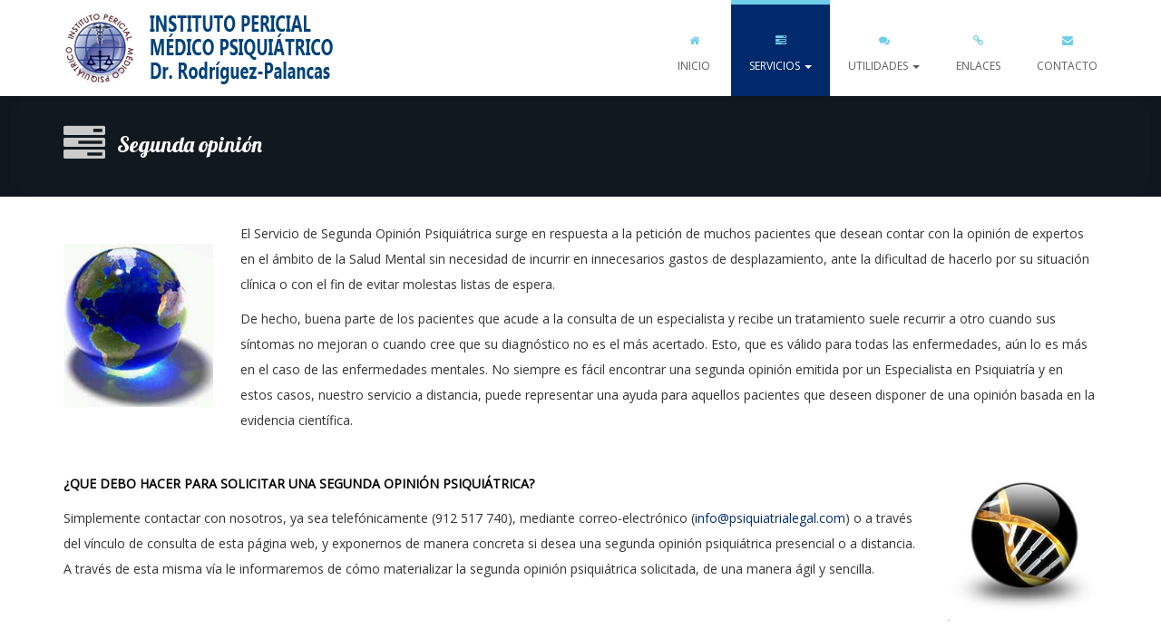

--- FILE ---
content_type: text/html
request_url: http://peritosmedicosmadrid.com/segunda-opinion.html
body_size: 13239
content:
<!DOCTYPE html>
<html lang="es">
<head>
<meta http-equiv="Content-Type" content="text/html; charset=utf-8" />
<meta http-equiv="X-UA-Compatible" content="IE=edge">
<meta name="viewport" content="width=device-width, initial-scale=1">
<title>Medicos Madrid, Instituto Pericial Medico Psiquiatrico, S.L.</title>
<meta name="description" content="Especializada en la práctica de Valoraciones Periciales Médicas y Psiquiátricas" />
<meta name="keywords" content="Evaluacion Fisica. Evaluacion Mental. Segunda Opinion." />
<meta name="robots" content="all" />
<meta name="author" content="Thesauro Ediciones" />
<meta name="REVISIT-AFTER" content="1 DAYS" />
<meta name="robots" content="all,index,follow" />
<meta name="robots" content="INDEX,FOLLOW" />
<meta name="googlebot" content="INDEX,FOLLOW" />
<meta name="classification" content="Medico Madrid" />
<meta name="language" content="es" />
<meta name="rating" content="general" />

        <!-- CSS -->
        <link rel="stylesheet" href="https://fonts.googleapis.com/css?family=Open+Sans:400italic,400">
        <link rel="stylesheet" href="https://fonts.googleapis.com/css?family=Droid+Sans">
        <link rel="stylesheet" href="https://fonts.googleapis.com/css?family=Lobster">
        <link rel="stylesheet" href="assets/bootstrap/css/bootstrap.min.css">
        <link rel="stylesheet" href="assets/font-awesome/css/font-awesome.min.css">
		        <link rel="stylesheet" href="https://maxcdn.bootstrapcdn.com/font-awesome/4.7.0/css/font-awesome.min.css">   
        <link rel="stylesheet" href="assets/css/animate.css">
        <link rel="stylesheet" href="assets/css/magnific-popup.css">
        <link rel="stylesheet" href="assets/flexslider/flexslider.css">
        <link rel="stylesheet" href="assets/css/form-elements.css">
        <link rel="stylesheet" href="assets/css/style.css">
        <link rel="stylesheet" href="assets/css/media-queries.css">
        <script src='//ajax.googleapis.com/ajax/libs/jquery/1.10.2/jquery.min.js'/></script>

        <!-- HTML5 Shim and Respond.js IE8 support of HTML5 elements and media queries -->
        <!-- WARNING: Respond.js doesn't work if you view the page via file:// -->
        <!--[if lt IE 9]>
            <script src="https://oss.maxcdn.com/libs/html5shiv/3.7.0/html5shiv.js"></script>
            <script src="https://oss.maxcdn.com/libs/respond.js/1.4.2/respond.min.js"></script>
        <![endif]-->

        <!-- Favicon and touch icons -->
        <link rel="shortcut icon" href="assets/ico/favicon.ico">
        <link rel="apple-touch-icon-precomposed" sizes="144x144" href="assets/ico/apple-touch-icon-144-precomposed.png">
        <link rel="apple-touch-icon-precomposed" sizes="114x114" href="assets/ico/apple-touch-icon-114-precomposed.png">
        <link rel="apple-touch-icon-precomposed" sizes="72x72" href="assets/ico/apple-touch-icon-72-precomposed.png">
        <link rel="apple-touch-icon-precomposed" href="assets/ico/apple-touch-icon-57-precomposed.png">
        <style type="text/css">
        body,td,th {
	font-family: "Open Sans", sans-serif;
}
a:link {
	color: #002A6B;
}
        a:visited {
	color: #002A6B;
}
a:active {
	color: #002A6B;
}
        </style>
<script type="text/javascript">
<!--
function MM_preloadImages() { //v3.0
  var d=document; if(d.images){ if(!d.MM_p) d.MM_p=new Array();
    var i,j=d.MM_p.length,a=MM_preloadImages.arguments; for(i=0; i<a.length; i++)
    if (a[i].indexOf("#")!=0){ d.MM_p[j]=new Image; d.MM_p[j++].src=a[i];}}
}
//-->
        </script>
</head>

    <body>
    <div id='IrArriba'>
  <a href='#Arriba'><span/></a>
</div>
<script type='text/javascript'>
//<![CDATA[
// Botón para Ir Arriba
jQuery.noConflict();
jQuery(document).ready(function() {
jQuery("#IrArriba").hide();
jQuery(function () {
jQuery(window).scroll(function () {
if (jQuery(this).scrollTop() > 200) {
jQuery('#IrArriba').fadeIn();
} else {
jQuery('#IrArriba').fadeOut();
}
});
jQuery('#IrArriba a').click(function () {
jQuery('body,html').animate({
scrollTop: 0
}, 400);
return false;
});
});

});
//]]>
</script>
        
        <!-- Top menu -->
        <nav class="navbar" role="navigation">
          <div class="container">
            <div class="navbar-header">
              <button type="button" class="navbar-toggle collapsed" data-toggle="collapse" data-target="#top-navbar-1"> <span class="sr-only">Toggle navigation</span> <span class="icon-bar"></span> <span class="icon-bar"></span> <span class="icon-bar"></span></button>
              <a class="navbar-brand" href="index.html">psiquiatrialegal.com</a></div>
            <!-- Collect the nav links, forms, and other content for toggling -->
            <div class="collapse navbar-collapse" id="top-navbar-1">
              <ul class="nav navbar-nav navbar-right">
                <li> <a href="index.html"><i class="fa fa-casa"></i><br>
                  &nbsp;INICIO&nbsp;</a></li>
                <li class="dropdown active"><a href="#" class="dropdown-toggle" data-toggle="dropdown" data-hover="dropdown" data-delay="1000"> <i class="fa fa-servicios"></i><br>
                  SERVICIOS <span class="caret"></span></a>
                  <ul class="dropdown-menu dropdown-menu-left" role="menu">
                    <li><a href="peritaje-psiquiatrico.html">Peritaje Psiquiátrico</a></li>
                    <li><a href="tratamientos.html">Tratamientos</a></li>
                    <li><a href="segunda-opinion.html">Segunda Opinión</a></li>
                  </ul>
                </li>
                <li><a href="#" class="dropdown-toggle" data-toggle="dropdown" data-hover="dropdown" data-delay="1000"> <i class="fa fa-comments"></i><br>
                  UTILIDADES <span class="caret"></span></a>
                  <ul class="dropdown-menu dropdown-menu-left" role="menu">
                    <li><a href="publicaciones.html">Publicaciones</a></li>
                    <li><a href="archivos.html">Videos / Audios</a></li>
                  </ul>
                </li>
               <li> <a href="enlaces.html"><i class="fa fa-link"></i><br>ENLACES</a></li>

                <li> <a href="contacto.html"><i class="fa fa-email"></i><br>
                  CONTACTO</a></li>
              </ul>
            </div>
          </div>
        </nav>
        <!-- Slider -->
                <div class="page-title-container">
                  <div class="container">
                    <div class="row">
                      <div class="col-sm-12 wow fadeIn"> <i class="fa fa-tasks"></i>
                        <h1>Segunda opinión</h1>
                      </div>
                    </div>
                  </div>
                </div>
                <!-- Presentation -->
                
    <div class="container">
      <p>&nbsp;</p>
      <div class="row">
            <div class="col-sm-2 services-half-width-text wow fadeInLeft">
              <h3><img src="assets/img/portfolio/work13.jpg"></h3>
            <span class="btn-lg"></span></div>
        <div class="col-sm-10 services-half-width-text wow fadeInUp">
             
              <p>El Servicio de Segunda Opinión Psiquiátrica surge   en respuesta a la petición de muchos pacientes que desean contar con la   opinión de expertos en el ámbito de la Salud Mental sin necesidad de   incurrir en innecesarios gastos de desplazamiento, ante la dificultad de   hacerlo por su situación clínica o con el fin de evitar molestas listas   de espera. </p>
              <p>De hecho, buena parte de los pacientes que acude a la consulta   de un especialista y recibe un tratamiento suele recurrir a otro cuando   sus síntomas no mejoran o cuando cree que su diagnóstico no es el más   acertado. Esto, que es válido para todas las enfermedades, aún lo es más en el caso de las enfermedades mentales. No siempre es fácil encontrar una segunda opinión emitida por   un Especialista en Psiquiatría y en estos casos, nuestro servicio a   distancia, puede representar una ayuda para aquellos pacientes que   deseen disponer de una opinión basada en la evidencia científica.</p>
            </div>
      </div>
    </div>
    <div class="container">
                <p>&nbsp;</p>
                <div class="row">
            <div class="col-sm-10 services-half-width-text wow fadeInLeft">
              <p><strong>¿QUE DEBO HACER PARA SOLICITAR UNA SEGUNDA OPINIÓN PSIQUIÁTRICA?</strong></p>
              <p>Simplemente contactar con nosotros, ya sea telefónicamente (912 517 740), mediante correo-electrónico (<a href="mailto:info@psiquiatrialegal.com">info@psiquiatrialegal.com</a>) o a través del vínculo de consulta de esta página web, y exponernos de manera concreta si desea una segunda opinión psiquiátrica presencial o a distancia. A través de esta misma vía le informaremos de cómo materializar la segunda opinión psiquiátrica solicitada, de una manera ágil y sencilla.</p>
              <h3>&nbsp;</h3>
            <span class="btn-lg"></span></div>
            <div class="col-sm-2 services-half-width-text wow fadeInUp">
             
              <p><img src="assets/img/portfolio/work14.jpg"></p>
            </div>
          </div>
    </div><!-- Footer -->
    <footer>
          <div class="container">
            <div class="row">
            <div class="col-sm-2 footer-box wow fadeInDown">
                <h4>Síganos en</h4>
                <div class="footer-box-text footer-box-text-subscribe">
                  <div class="col-xs-12 footer-social"> <a href="https://twitter.com/PSIQUIATRIALEY"><i class="fa fa-twitter-square"></i></a> <a href="https://www.instagram.com/psiquiatrialegal"><i class="fa fa-instagram"></i></a> <a href="https://www.linkedin.com/in/psiquiatrialegal"><i class="fa fa-linkedin"></i></a></div>
                  <p>&nbsp;</p>
                  <p class="error-message"></p>
                </div>
              </div>
              <div class="col-sm-3 footer-box wow fadeInDown">
                <h4>DIRECCIÓN</h4>
                <div class="footer-box-text footer-box-text-contact">
                  <p><i class="fa fa-direccion"></i> Prudencio Álvaro 53, Bajo B, 28027 Madrid</p>
                  <p><i class="fa fa-phone"></i> Teléfono de Consulta: 912 517 740</p>
                  <p><i class="fa fa-movil"></i> Móvil: 691 400 691</p>
                </div>
              </div>
              <div class="col-sm-3 footer-box wow fadeInDown">
                <h4>CONTACTAR</h4>
                <div class="footer-box-text footer-box-text-contact">
                  <p><i class="fa fa-email"></i> <a href="mailto:info@psiquiatrialegal.com ">info@psiquiatrialegal.com </a></p>
                  <p><i class="fa fa-search"></i> <a href="http://www.peritosmedicosmadrid.com">www.peritosmedicosmadrid.com</a></p>
				  <p><a href="assets/img/aviso-rodriguez2.pdf" target="_blank">AVISO LEGAL</a></p>
                </div>
              </div>
              <div class="col-sm-3 footer-box wow fadeInDown">
                <h4>&nbsp;</h4>
                <div class="footer-box-text footer-box-text-subscribe">
                  <div class="col-xs-12 footer-social"> <a href="https://www.topdoctors.es/doctor/alfonso-rodriguez-palancas" target="_blank"><img src="assets/img/portfolio/banner-topdoctors.jpg"></a> </div>
                  <p>&nbsp;</p>
                  <p class="error-message"></p>
                </div>
              </div>
              
            </div>
            <div class="row">
              <div class="col-sm-12 wow fadeIn">
                <div class="footer-border"></div>
              </div>
            </div>
            <div class="row"></div>
            <div class="row">
              <div>
                <p>&nbsp;</p>
                               <p><i class="fa fa-map-marker"></i> Realizada por <a href="http://www.buscadorprofesional.com" target="black">Thesauro</a>&nbsp;&nbsp;  -  &nbsp;&nbsp;<i class="fa fa-globe"></i> <a href="https://buscadorprofesional.com/psiquiatrialegal" target="black">buscadorprofesional.com/psiquiatrialegal</a></p>

              </div>
            </div>
          </div>
          </div>
        </footer>
        <!-- Javascript -->
        <script src="assets/js/jquery-1.11.1.min.js"></script>
        <script src="assets/bootstrap/js/bootstrap.min.js"></script>
        <script src="assets/js/bootstrap-hover-dropdown.min.js"></script>
        <script src="assets/js/jquery.backstretch.min.js"></script>
        <script src="assets/js/wow.min.js"></script>
        <script src="assets/js/retina-1.1.0.min.js"></script>
        <script src="assets/js/jquery.magnific-popup.min.js"></script>
        <script src="assets/flexslider/jquery.flexslider-min.js"></script>
        <script src="assets/js/jflickrfeed.min.js"></script>
        <script src="assets/js/masonry.pkgd.min.js"></script>
        <script src="assets/js/jquery.ui.map.min.js"></script>
        <script src="assets/js/scripts.js"></script>

    </body>

</html>

--- FILE ---
content_type: text/css
request_url: http://peritosmedicosmadrid.com/assets/css/style.css
body_size: 23002
content:
/*
 *
 * Template Name: Andia
 * Template URI: http://azmind.com
 * Description: Andia - Responsive Agency Template
 * Author: Anli Zaimi
 * Author URI: http://azmind.com
 *
 */


body {
	text-align: center;
	font-family: 'Open Sans', sans-serif;
	color: #888;
	font-size: 12px;
}

.violet {
	color: #002A6B;
	font-size: 14px;
}

.violetlogo { color: #9d426b;
	font-family: 'Lobster', cursive;
	font-size: 35px; }
	
.violetlogo2 {
	color: #CCCCCC;
	font-family: 'Lobster', cursive;
	font-size: 20px;
}

a {
    color: #9d426b;
    text-decoration: none;
    -o-transition: all .3s; -moz-transition: all .3s; -webkit-transition: all .3s; -ms-transition: all .3s; transition: all .3s;
}
a:hover, a:focus { color: #888; text-decoration: none; }

strong {
	font-weight: bold;
	font-family: "Open Sans", sans-serif;
	color: #000;
}

img { max-width: 100%; }

h1, h2 {
	line-height: 40px;
	color: #000;
}
h3, h4 { line-height: 20px; }

::-moz-selection { background: #9d426b; color: #fff; text-shadow: none; }
::selection { background: #9d426b; color: #fff; text-shadow: none; }


/***** Big links / buttons *****/

a.big-link-1 {
	display: inline-block;
	padding: 5px 22px;
	color: #fff;
	font-style: italic;
	text-decoration: none;
	-moz-box-shadow: 0 1px 25px 0 rgba(0,0,0,.05) inset, 0 -1px 25px 0 rgba(0,0,0,.05) inset;
	-webkit-box-shadow: 0 1px 25px 0 rgba(0,0,0,.05) inset, 0 -1px 25px 0 rgba(0,0,0,.05) inset;
	box-shadow: 0 1px 25px 0 rgba(0,0,0,.05) inset, 0 -1px 25px 0 rgba(0,0,0,.05) inset;
	background-color: #CCCCCC;
}

a.big-link-1:hover {
	-moz-box-shadow: none;
	-webkit-box-shadow: none;
	box-shadow: none;
	color: #FFF;
}

a.big-link-1:active {
    -moz-box-shadow: 0 5px 10px 0 rgba(0,0,0,.15) inset, 0 -1px 25px 0 rgba(0,0,0,.05) inset;
    -webkit-box-shadow: 0 5px 10px 0 rgba(0,0,0,.15) inset, 0 -1px 25px 0 rgba(0,0,0,.05) inset;
    box-shadow: 0 5px 10px 0 rgba(0,0,0,.15) inset, 0 -1px 25px 0 rgba(0,0,0,.05) inset;
}

a.big-link-2 {
    display: inline-block;
    width: 35px;
    height: 35px;
    padding-top: 6px;
    background: #9d426b;
    font-size: 20px;
    color: #fff;
    line-height: 20px;
    -moz-border-radius: 19px; -webkit-border-radius: 19px; border-radius: 19px;
    -moz-box-shadow: 0 1px 25px 0 rgba(0,0,0,.05) inset, 0 -1px 25px 0 rgba(0,0,0,.05) inset;
    -webkit-box-shadow: 0 1px 25px 0 rgba(0,0,0,.05) inset, 0 -1px 25px 0 rgba(0,0,0,.05) inset;
    box-shadow: 0 1px 25px 0 rgba(0,0,0,.05) inset, 0 -1px 25px 0 rgba(0,0,0,.05) inset;
}
a.big-link-2 i { vertical-align: middle; }

a.big-link-2:hover {
    background: #5d5d5d;
    -moz-box-shadow: none; -webkit-box-shadow: none; box-shadow: none;
}

a.big-link-2:active {
    -moz-box-shadow: 0 5px 10px 0 rgba(0,0,0,.15) inset, 0 -1px 25px 0 rgba(0,0,0,.05) inset;
    -webkit-box-shadow: 0 5px 10px 0 rgba(0,0,0,.15) inset, 0 -1px 25px 0 rgba(0,0,0,.05) inset;
    box-shadow: 0 5px 10px 0 rgba(0,0,0,.15) inset, 0 -1px 25px 0 rgba(0,0,0,.05) inset;
}

a.big-link-3 {
	display: inline-block;
    padding: 5px 22px;
    background: #9d426b;
    font-size: 18px;
    color: #fff;
    font-style: italic;
    line-height: 24px;
    text-decoration: none;
    -moz-box-shadow: 0 1px 25px 0 rgba(0,0,0,.05) inset, 0 -1px 25px 0 rgba(0,0,0,.05) inset;
    -webkit-box-shadow: 0 1px 25px 0 rgba(0,0,0,.05) inset, 0 -1px 25px 0 rgba(0,0,0,.05) inset;
    box-shadow: 0 1px 25px 0 rgba(0,0,0,.05) inset, 0 -1px 25px 0 rgba(0,0,0,.05) inset;
}

a.big-link-3:hover {
    -moz-box-shadow: none; -webkit-box-shadow: none; box-shadow: none;
}

a.big-link-3:active {
    -moz-box-shadow: 0 5px 10px 0 rgba(0,0,0,.15) inset, 0 -1px 25px 0 rgba(0,0,0,.05) inset;
    -webkit-box-shadow: 0 5px 10px 0 rgba(0,0,0,.15) inset, 0 -1px 25px 0 rgba(0,0,0,.05) inset;
    box-shadow: 0 5px 10px 0 rgba(0,0,0,.15) inset, 0 -1px 25px 0 rgba(0,0,0,.05) inset;
}


/***** Top menu *****/

.navbar {
	margin-bottom: 0;
	background: #fff;
	border: 0;
	-moz-border-radius: 0; -webkit-border-radius: 0; border-radius: 0;
}

ul.navbar-nav {
	font-size: 12px;
	color: #888;
	text-transform: uppercase;
}

ul.navbar-nav li a { padding: 23px 20px; background: #fff; border-top: 5px solid #fff; color: #5d5d5d; }
ul.navbar-nav li.active a {
	border-color: #70CEEA;
	color: #FFFFFF;
	background-color: #002A6B;
}

ul.navbar-nav li a:hover, ul.navbar-nav li a:focus {
	color: #fff;
	outline: 0;
	font-family: "Open Sans", sans-serif;
	background-color: #002A6B;
	border-top-color: #70CEEA;
	border-right-color: #70CEEA;
	border-bottom-color: #70CEEA;
	border-left-color: #70CEEA;
}

.nav .open > a {
	background: #f8f8f8;
	border-color: #70CEEA;
	color: #5d5d5d;
}
.nav .open > a:hover, .nav .open > a:focus {
	border-color: #70CEEA;
	color: #fff;
	background-color: #002A6B;
}

ul.navbar-nav li a i {
	line-height: 35px;
	color: #70CEEA;
}
ul.navbar-nav li a:hover i, ul.navbar-nav li a:focus i {
	color: #70CEEA;
}

.dropdown-menu {
	border: 0;
	-moz-border-radius: 0; -webkit-border-radius: 0; border-radius: 0;
	-moz-box-shadow: 0 6px 10px rgba(0, 0, 0, .15); -webkit-box-shadow: 0 6px 10px rgba(0, 0, 0, .15); box-shadow: 0 6px 10px rgba(0, 0, 0, .15);
}

.dropdown-menu > .active > a { background: #fff; color: #5d5d5d; }
.dropdown-menu > .active > a:hover, .dropdown-menu > .active > a:focus {
	background: #f8f8f8;
	color: #002A6B;
}

ul.navbar-nav li .dropdown-menu a { padding-top: 15px; padding-bottom: 15px; }
ul.navbar-nav li.active .dropdown-menu a { background: #fff; color: #5d5d5d; border: 0; }
ul.navbar-nav li.active .dropdown-menu a:hover, 
ul.navbar-nav li.active .dropdown-menu a:focus {
	color: #fff;
	border: 0;
	background-color: #002A6B;
}

ul.navbar-nav li.active .dropdown-menu > .active > a {
	background: #f8f8f8;
	color: #002A6B;
	border: 0;
}
ul.navbar-nav li.active .dropdown-menu > .active > a:hover, 
ul.navbar-nav li.active .dropdown-menu > .active > a:focus { background: #9d426b; color: #fff; border: 0; }

.navbar>.container .navbar-brand { margin-left: 0; }

.navbar-brand {
	width: 300px;
	height: 106px;
	text-indent: -99999px;
	background-image: url(../img/logo.png);
	background-repeat: no-repeat;
	background-position: left center;
}

/***** Slider *****/

.slider-container {
    margin: 0 auto;
    background: #f8f8f8 url(../img/pattern.jpg) left top repeat;
    -moz-box-shadow: 0 5px 15px 0 rgba(0,0,0,.05) inset, 0 -5px 15px 0 rgba(0,0,0,.05) inset;
    -webkit-box-shadow: 0 5px 15px 0 rgba(0,0,0,.05) inset, 0 -5px 15px 0 rgba(0,0,0,.05) inset;
    box-shadow: 0 5px 15px 0 rgba(0,0,0,.05) inset, 0 -5px 15px 0 rgba(0,0,0,.05) inset;
}

.slider {
	padding-left: 5px;
	padding-right: 5px;
}

.flexslider {
    margin-top: 45px;
    margin-bottom: 55px;
    border: 6px solid #fff;
    -moz-border-radius: 0; -webkit-border-radius: 0; border-radius: 0;
    -moz-box-shadow: 0 5px 15px 0 rgba(0,0,0,.05), 0 -5px 15px 0 rgba(0,0,0,.05);
    -webkit-box-shadow: 0 5px 15px 0 rgba(0,0,0,.05), 0 -5px 15px 0 rgba(0,0,0,.05);
    box-shadow: 0 5px 15px 0 rgba(0,0,0,.05), 0 -5px 15px 0 rgba(0,0,0,.05);
}

.flexslider .slides > li {
	position: relative;
}

.flex-caption {
    position: absolute;
    left: 0;
    bottom: 20px;
    width: 95%;
    padding: 10px 20px;
    background: #1d1d1d; /* browsers that don't support rgba */
    background: rgba(0, 0, 0, .7);
    font-size: 14px;
    line-height: 24px;
    color: #eaeaea;
    text-align: left;
    font-style: italic;
}

.flex-direction-nav a {
	width: 60px;
	height: 60px;
	padding-top: 17px;
	color: #fff;
	text-shadow: none;
	background-color: #383D43;
}

.flex-direction-nav a:before { font-size: 26px; }

.flex-direction-nav .flex-prev, .flex-direction-nav .flex-next { text-align: center; }


/***** Slider 2 *****/

.slider-2-container {
	padding-top: 100px;
	padding-right: 0;
	padding-bottom: 100px;
	padding-left: 0;
	border-bottom-width: 4px;
	border-bottom-style: solid;
	border-bottom-color: #ECE6E6;
	border-top-width: 4px;
	border-top-style: solid;
	border-top-color: #ECE6E6;
}

.slider-2-text {
	background: #1d1d1d; /* browsers that don't support rgba */
	background: rgba(0, 0, 0, .7);
	color: #fff;
	padding-top: 30px;
	padding-right: 0;
	padding-bottom: 25px;
	padding-left: 0;
}

.slider-2-text h1 {
	padding-left: 30px;
	padding-right: 30px;
	font-family: 'Lobster', cursive;
    font-size: 30px;
    color: #fff;
    font-weight: bold;
}

.slider-2-text p {
	padding-left: 30px;
	padding-right: 30px;
	font-size: 22px;
	font-style: italic;
	color: #FFF;
}


/***** Presentation *****/

.presentation-container {
	margin-top: 15px;
	margin-bottom: 0px;
	border-bottom-width: 1px;
	border-bottom-style: solid;
	border-bottom-color: #5D5D5D;
}

.presentation-container h1 {
    font-family: 'Lobster', cursive;
    font-size: 30px;
    color: #5d5d5d;
    font-weight: bold;
}

.presentation-container p {
    font-size: 18px;
    font-style: italic;
}


/***** Services *****/

.services-container {
    margin-top: 10px;
}

.services-title {
	margin-top: 40px;
    background: url(../img/line.png) left center repeat-x;
}

.services-title h2 {
	width: 200px;
	margin: 0 auto;
	background: #fff;
	font-family: Lobster, cursive;
	font-size: 24px;
	color: #9D426B;
	font-weight: bold;
}

.service {
	margin-top: 10px;
	padding-top: 15px;
	padding-right: 15px;
	padding-bottom: 20px;
	padding-left: 15px;
}

.service:hover {
	-o-transition: all .5s;
	-moz-transition: all .5s;
	-webkit-transition: all .5s;
	-ms-transition: all .5s;
	transition: all .5s;
}

.service .service-icon {
	font-size: 50px;
	line-height: 50px;
	color: #BA2744;
}

.service .service-icon i { vertical-align: middle; }

.service h3 {
	margin-top: 13px;
	font-family: 'Droid Sans', sans-serif;
	font-size: 14px;
	color: #383D43;
	font-weight: bold;
	text-transform: uppercase;
	text-shadow: 0 1px 0 rgba(255,255,255,.7);
}

.service p {
    padding-bottom: 7px;
    line-height: 24px;
}


/***** Latest work *****/

.work-container {
    margin-top: 50px;
}

.work-title {
    background: url(../img/line.png) left center repeat-x;
}

.work-title h2 {
	width: 220px;
	margin: 0 auto;
	background: #fff;
	font-size: 24px;
	color: #002A6B;
	font-weight: bold;
	font-family: Lobster, cursive;
}

.work {
    margin-top: 40px;
    padding-bottom: 20px;
    background: #f8f8f8;
    border-bottom: 2px solid #9d426b;
}

.work:hover img {
    opacity: 0.7;
    -o-transition: all .3s; -moz-transition: all .3s; -webkit-transition: all .3s; -ms-transition: all .3s; transition: all .3s;
}

.work:hover {
    box-shadow: 0 5px 15px 0 rgba(0,0,0,.05), 0 1px 25px 0 rgba(0,0,0,.05) inset, 0 -1px 25px 0 rgba(0,0,0,.05) inset;
    -o-transition: all .5s; -moz-transition: all .5s; -webkit-transition: all .5s; -ms-transition: all .5s; transition: all .5s;
}

.work .work-bottom {
    margin-top: 15px;
}

.work h3 {
    margin-top: 20px;
    padding-left: 15px;
    padding-right: 15px;
    font-family: 'Droid Sans', sans-serif;
    font-size: 14px;
    color: #5d5d5d;
    font-weight: bold;
    text-transform: uppercase;
    text-shadow: 0 1px 0 rgba(255,255,255,.7);
}

.work p {
	padding-left: 15px;
    padding-right: 15px;
    line-height: 24px;
    font-style: italic;
}


/***** Testimonials *****/

.testimonials-container {
    margin-top: 50px;
    padding-bottom: 70px;
}

.testimonials-title {
    background: url(../img/line.png) left center repeat-x;
}

.testimonials-title h2 {
    width: 180px;
    margin: 0 auto;
    background: #fff;
    font-family: 'Lobster', cursive;
    font-size: 24px;
    color: #5d5d5d;
    font-weight: bold;
}

.testimonial-list {
    margin-top: 30px;
    text-align: left;
}

.testimonial-list .tab-pane { overflow: hidden; }

.testimonial-list .testimonial-image {
	float: left;
	width: 10%;
	margin: 10px 0 0 0;
}
.testimonial-list .testimonial-image img { max-width: 64px; border: 3px solid #eaeaea; }

.testimonial-list .testimonial-text {
	float: left;
	width: 90%;
	font-size: 14px;
    line-height: 30px;
    font-style: italic;
}

.testimonial-list .nav-tabs {
    border: 0;
    text-align: right;
}

.testimonial-list .nav-tabs li {
	float: none;
	display: inline-block;
	margin-left: 2px;
    margin-right: 2px;
}

.testimonial-list .nav-tabs li a {
    width: 12px;
    height: 12px;
    padding: 0;
    background: #eaeaea;
    border: 0;
    -moz-border-radius: 0; -webkit-border-radius: 0; border-radius: 0;
}

.testimonial-list .nav-tabs li a:hover { border: 0; background: #ddd; }
.testimonial-list .nav-tabs li.active a { background: #9d426b; }


/***** Footer *****/

footer {
	margin: 0 auto;
	padding-bottom: 10px;
	-moz-box-shadow: 0 5px 15px 0 rgba(0,0,0,.05) inset;
	-webkit-box-shadow: 0 5px 15px 0 rgba(0,0,0,.05) inset;
	box-shadow: 0 5px 15px 0 rgba(0,0,0,.05) inset;
	background-color: #f8f8f8;
}

.footer-box {
    margin-top: 20px;
    text-align: left;
}

.footer-box h4 {
	margin-top: 20px;
	font-family: 'Droid Sans', sans-serif;
	font-size: 14px;
	color: #000000;
	font-weight: bold;
	text-transform: uppercase;
	text-shadow: 0 1px 0 rgba(255,255,255,.7);
}

.footer-box-text p {
	line-height: 24px;
	color: #333;
}

.footer-box-text-contact i {
    padding-right: 7px;
}

.footer-box-text-subscribe form {
	padding-bottom: 10px;
}

.footer-box-text-subscribe input[type="text"] {
	width: 95%;
	height: 26px;
}

/* Flickr feed */
.flickr-feed {
    margin: 16px 0 0 0;
}

.flickr-feed a {
	display: inline-block;
	width: 54px;
	margin: 0 4px 4px 0;
}
.flickr-feed a:hover { opacity: 0.7; }
.flickr-feed a img { border: 2px solid #eaeaea; }


.footer-border {
    margin-top: 30px;
    border-top: 1px dashed #ddd;
}

.footer-copyright {
    margin-top: 15px;
    line-height: 24px;
    text-align: left;
}

.footer-social {
	margin-top: 5px;
	text-align: left;
}
.footer-social a { margin: 0 0 0 10px; font-size: 26px; color: #888; }
.footer-social a:hover, .footer-social a:focus {
	color: #383D43;
}


/***** Page title *****/

.page-title-container {
    margin: 0 auto;
    padding: 30px 0 35px 0;
    background: #f8f8f8 url(../img/pattern.jpg) left top repeat;
    text-align: left;
    -moz-box-shadow: 0 5px 15px 0 rgba(0,0,0,.05) inset, 0 -5px 15px 0 rgba(0,0,0,.05) inset;
    -webkit-box-shadow: 0 5px 15px 0 rgba(0,0,0,.05) inset, 0 -5px 15px 0 rgba(0,0,0,.05) inset;
    box-shadow: 0 5px 15px 0 rgba(0,0,0,.05) inset, 0 -5px 15px 0 rgba(0,0,0,.05) inset;
}

.page-title-container h1 {
	display: inline;
	margin-left: 10px;
	font-family: Lobster, cursive;
	font-size: 24px;
	color: #FFFFFF;
	vertical-align: middle;
}

.page-title-container p {
    display: inline;
    margin-left: 5px;
    font-size: 14px;
    font-style: italic;
    vertical-align: middle;
}

.page-title-container i {
    font-size: 46px;
    color: #ccc;
    vertical-align: middle;
}


/* ----- ABOUT PAGE ----- */

/***** About us text *****/

.about-us-container {
    margin-top: 20px;
}

.about-us-text {
	padding-top: 0px;
	padding-bottom: 10px;
	text-align: left;
	color: #333;
}

.about-us-text h3 {
	margin-top: 25px;
	font-family: 'Droid Sans', sans-serif;
	font-size: 16px;
	color: #383D43;
	font-weight: bold;
	text-transform: uppercase;
	text-shadow: 0 1px 0 rgba(255,255,255,.7);
}

.about-us-text p {
	line-height: 28px;
	font-size: 14px;
	text-align: justify;
}

/***** Meet our team *****/

.team-container {
    margin-top: 30px;
}

.team-title {
    background: url(../img/line.png) left center repeat-x;
}

.team-title h2 {
	width: 220px;
	margin: 0 auto;
	background: #fff;
	font-family: 'Lobster', cursive;
	font-size: 24px;
	color: #BA2744;
	font-weight: bold;
}

.team-box {
	margin-top: 40px;
	padding-bottom: 15px;
	border-bottom-width: 2px;
	border-bottom-style: solid;
	border-bottom-color: #BA2744;
	background-color: #FFFFFF;
}

.team-box:hover img {
    opacity: 0.7;
    -o-transition: all .3s; -moz-transition: all .3s; -webkit-transition: all .3s; -ms-transition: all .3s; transition: all .3s;
}

.team-box:hover {
	-moz-box-shadow: 0 5px 15px 0 rgba(0,0,0,.05), 0 1px 25px 0 rgba(0,0,0,.05) inset, 0 -1px 25px 0 rgba(0,0,0,.05) inset;
	-webkit-box-shadow: 0 5px 15px 0 rgba(0,0,0,.05), 0 1px 25px 0 rgba(0,0,0,.05) inset, 0 -1px 25px 0 rgba(0,0,0,.05) inset;
    box-shadow: 0 5px 15px 0 rgba(0,0,0,.05), 0 1px 25px 0 rgba(0,0,0,.05) inset, 0 -1px 25px 0 rgba(0,0,0,.05) inset;
    -o-transition: all .5s; -moz-transition: all .5s; -webkit-transition: all .5s; -ms-transition: all .5s; transition: all .5s;
}

.team-box h3 {
    margin-top: 20px;
    padding-left: 15px;
    padding-right: 15px;
    font-family: 'Droid Sans', sans-serif;
    font-size: 14px;
    color: #5d5d5d;
    font-weight: bold;
    text-transform: uppercase;
    text-shadow: 0 1px 0 rgba(255,255,255,.7);
}

.team-box p {
	padding-left: 15px;
    padding-right: 15px;
    line-height: 24px;
    font-style: italic;
}

.team-social a { margin: 0 5px; font-size: 26px; }


/* ----- CONTACT PAGE ----- */

/***** Form *****/

.contact-us-container {
    margin-top: 20px;
    padding-bottom: 50px;
    text-align: left;
}

.contact-us-container h3 {
    margin-top: 25px;
    font-family: 'Droid Sans', sans-serif;
    font-size: 16px;
    color: #5d5d5d;
    font-weight: bold;
    text-transform: uppercase;
    text-shadow: 0 1px 0 rgba(255,255,255,.7);
}

.contact-us-container p {
	line-height: 28px;
	font-size: 14px;
	text-align: justify;
}

.contact-form {
	padding-bottom: 30px;
}

.contact-form form {
    margin-top: 25px;
}

.contact-form form .form-group {
	margin-bottom: 20px;
}

.contact-form input[type="text"] { width: 95%; height: 34px; }
.contact-form textarea { width: 95%; height: 170px; padding-top: 6px; padding-bottom: 6px; }
.contact-form label { font-size: 13px; font-weight: 400; }
.contact-form label .error-label { font-style: italic }
.contact-form button { margin-top: 5px; padding: 0 45px; }

/***** Google map *****/

.contact-address {
	padding-bottom: 15px;
}

.contact-address .map {
    margin: 20px 0 40px 0;
    height: 300px;
    border: 5px solid #f8f8f8;
}


/* ----- SERVICES PAGE ----- */

/***** Services full width text *****/

.services-full-width-container {
    margin-top: 20px;
}

.services-full-width-text {
    padding-top: 10px;
    text-align: left;
}

.services-full-width-text h3 {
    margin-top: 25px;
    font-family: 'Droid Sans', sans-serif;
    font-size: 16px;
    color: #5d5d5d;
    font-weight: bold;
    text-transform: uppercase;
    text-shadow: 0 1px 0 rgba(255,255,255,.7);
}

.services-full-width-text p {
    line-height: 28px;
    font-size: 13px;
}

/***** Services half width text *****/

.services-half-width-container {
    margin-top: 20px;
}

.services-half-width-text {
	padding-top: 0px;
	padding-bottom: 5px;
	text-align: left;
	color: #333;
}

.services-half-width-text h3 {
	margin-top: 25px;
	font-family: 'Droid Sans', sans-serif;
	font-size: 16px;
	color: #383D43;
	font-weight: bold;
	text-transform: uppercase;
	text-shadow: 0 1px 0 rgba(255,255,255,.7);
}

.services-half-width-text p {
	line-height: 28px;
	font-size: 14px;
}

/***** Call to action *****/

.call-to-action-container {
    margin-top: 20px;
    padding-bottom: 50px;
}

.call-to-action-text {
    padding-top: 25px;
    padding-bottom: 15px;
    background: #f8f8f8;
    text-align: left;
    overflow: hidden;
}

.call-to-action-text:hover {
	-moz-box-shadow: 0 3px 10px 0 rgba(0,0,0,.05), 0 1px 25px 0 rgba(0,0,0,.05) inset, 0 -1px 25px 0 rgba(0,0,0,.05) inset;
	-webkit-box-shadow: 0 3px 10px 0 rgba(0,0,0,.05), 0 1px 25px 0 rgba(0,0,0,.05) inset, 0 -1px 25px 0 rgba(0,0,0,.05) inset;
    box-shadow: 0 3px 10px 0 rgba(0,0,0,.05), 0 1px 25px 0 rgba(0,0,0,.05) inset, 0 -1px 25px 0 rgba(0,0,0,.05) inset;
    -o-transition: all .5s; -moz-transition: all .5s; -webkit-transition: all .5s; -ms-transition: all .5s; transition: all .5s;
}

.call-to-action-text p {
    float: left;
    width: 80%;
    padding-left: 25px;
    line-height: 30px;
    font-size: 18px;
    font-style: italic;
}

.call-to-action-text .call-to-action-button {
    float: left;
    width: 20%;
    padding-right: 25px;
    margin-bottom: 10px;
    text-align: right;
}


/* ----- PORTFOLIO PAGE ----- */

.portfolio-container {
	margin-top: 20px;
	padding-bottom: 10px;
}

.portfolio-filters {
	padding-top: 35px;
	padding-bottom: 10px;
	font-family: 'Droid Sans', sans-serif;
    font-size: 16px;
    color: #5d5d5d;
    font-weight: bold;
    text-align: left;
    text-transform: uppercase;
    text-shadow: 0 1px 0 rgba(255,255,255,.7);
}

.portfolio-filters a { color: #5d5d5d; }
.portfolio-filters a:hover, .portfolio-filters a.active { color: #9d426b; }

.portfolio-box {
	width: 255px;
	margin-top: 40px;
	margin-right: 15px;
	margin-bottom: 0;
	margin-left: 15px;
}

.portfolio-box img {
	cursor: pointer;
	-o-transition: all .3s; -moz-transition: all .3s; -webkit-transition: all .3s; -ms-transition: all .3s; transition: all .3s;
}
.portfolio-box:hover img {
}

.portfolio-box-container {
	position: relative;
}

.portfolio-box-container:hover {
	-o-transition: all .5s;
	-ms-transition: all .5s;
}

.portfolio-box-icon {
	position: absolute;
	top: 10px;
	right: 10px;
	width: 35px;
    height: 35px;
    padding-top: 7.5px;
    padding-left: 3px;
    background: #1d1d1d; /* browsers that don't support rgba */
    background: rgba(0, 0, 0, .7);
    font-size: 20px;
    color: #fff;
    line-height: 20px;
    -moz-border-radius: 19px; -webkit-border-radius: 19px; border-radius: 19px;
}

.portfolio-box-text {
	padding: 0 15px 20px 15px;
}

.portfolio-box-text h3 {
	margin-top: 20px;
	font-family: 'Droid Sans', sans-serif;
	font-size: 14px;
	color: #5d5d5d;
	font-weight: bold;
	text-transform: uppercase;
}

.portfolio-box-text p {
    line-height: 24px;
    font-style: italic;
}
#IrArriba {
position: fixed;
bottom: 15px; /* Distancia desde abajo */
right: 0px; /* Distancia desde la derecha */
}

#IrArriba span {
	width: 90px; /* Ancho del botón */
	height: 90px; /* Alto del botón */
	display: block;
	background-image: url(../img/top.png);
	background-repeat: no-repeat;
	background-position: center center;
}
